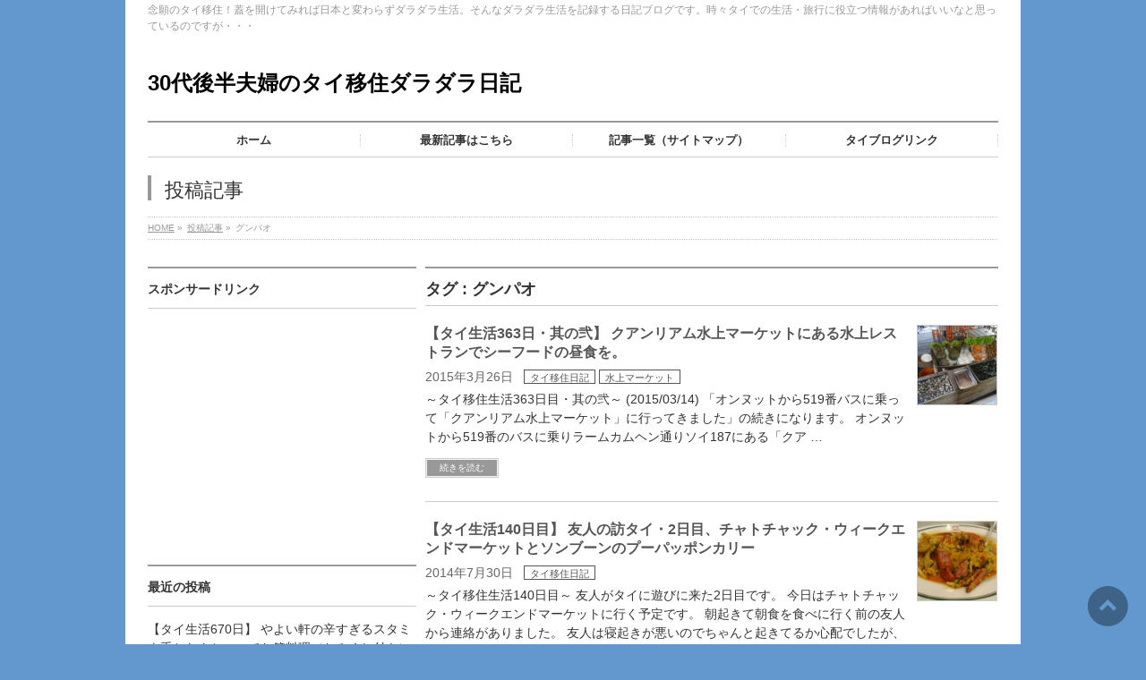

--- FILE ---
content_type: text/html; charset=UTF-8
request_url: http://thai.sakura.tv/tag/%E3%82%B0%E3%83%B3%E3%83%91%E3%82%AA/
body_size: 33668
content:
<!DOCTYPE html>
<!--[if IE]>
<meta http-equiv="X-UA-Compatible" content="IE=Edge">
<![endif]-->
<html xmlns:fb="http://ogp.me/ns/fb#" lang="ja">
<head>
<meta charset="UTF-8" />
<link rel="start" href="http://thai.sakura.tv" title="HOME" />

<!--[if lte IE 8]>
<link rel="stylesheet" type="text/css" media="all" href="http://thai.sakura.tv/wp-content/themes/biz-vektor114-child/style_oldie.css" />
<![endif]-->
<meta id="viewport" name="viewport" content="width=device-width, initial-scale=1">
<title>グンパオ | 30代後半夫婦のタイ移住ダラダラ日記</title>
<meta name='robots' content='max-image-preview:large' />
<link rel='dns-prefetch' href='//fonts.googleapis.com' />
<link rel='dns-prefetch' href='//s.w.org' />
<link rel="alternate" type="application/rss+xml" title="30代後半夫婦のタイ移住ダラダラ日記 &raquo; フィード" href="http://thai.sakura.tv/feed/" />
<link rel="alternate" type="application/rss+xml" title="30代後半夫婦のタイ移住ダラダラ日記 &raquo; コメントフィード" href="http://thai.sakura.tv/comments/feed/" />
<link rel="alternate" type="application/rss+xml" title="30代後半夫婦のタイ移住ダラダラ日記 &raquo; グンパオ タグのフィード" href="http://thai.sakura.tv/tag/%e3%82%b0%e3%83%b3%e3%83%91%e3%82%aa/feed/" />
<meta name="description" content="グンパオ について。30代後半夫婦のタイ移住ダラダラ日記 念願のタイ移住！蓋を開けてみれば日本と変わらずダラダラ生活。そんなダラダラ生活を記録する日記ブログです。時々タイでの生活・旅行に役立つ情報があればいいなと思っているのですが・・・" />
<style type="text/css">.keyColorBG,.keyColorBGh:hover,.keyColor_bg,.keyColor_bg_hover:hover{background-color: #e90000;}.keyColorCl,.keyColorClh:hover,.keyColor_txt,.keyColor_txt_hover:hover{color: #e90000;}.keyColorBd,.keyColorBdh:hover,.keyColor_border,.keyColor_border_hover:hover{border-color: #e90000;}.color_keyBG,.color_keyBGh:hover,.color_key_bg,.color_key_bg_hover:hover{background-color: #e90000;}.color_keyCl,.color_keyClh:hover,.color_key_txt,.color_key_txt_hover:hover{color: #e90000;}.color_keyBd,.color_keyBdh:hover,.color_key_border,.color_key_border_hover:hover{border-color: #e90000;}</style>
		<script type="text/javascript">
			window._wpemojiSettings = {"baseUrl":"https:\/\/s.w.org\/images\/core\/emoji\/13.1.0\/72x72\/","ext":".png","svgUrl":"https:\/\/s.w.org\/images\/core\/emoji\/13.1.0\/svg\/","svgExt":".svg","source":{"concatemoji":"http:\/\/thai.sakura.tv\/wp-includes\/js\/wp-emoji-release.min.js?ver=5.8.12"}};
			!function(e,a,t){var n,r,o,i=a.createElement("canvas"),p=i.getContext&&i.getContext("2d");function s(e,t){var a=String.fromCharCode;p.clearRect(0,0,i.width,i.height),p.fillText(a.apply(this,e),0,0);e=i.toDataURL();return p.clearRect(0,0,i.width,i.height),p.fillText(a.apply(this,t),0,0),e===i.toDataURL()}function c(e){var t=a.createElement("script");t.src=e,t.defer=t.type="text/javascript",a.getElementsByTagName("head")[0].appendChild(t)}for(o=Array("flag","emoji"),t.supports={everything:!0,everythingExceptFlag:!0},r=0;r<o.length;r++)t.supports[o[r]]=function(e){if(!p||!p.fillText)return!1;switch(p.textBaseline="top",p.font="600 32px Arial",e){case"flag":return s([127987,65039,8205,9895,65039],[127987,65039,8203,9895,65039])?!1:!s([55356,56826,55356,56819],[55356,56826,8203,55356,56819])&&!s([55356,57332,56128,56423,56128,56418,56128,56421,56128,56430,56128,56423,56128,56447],[55356,57332,8203,56128,56423,8203,56128,56418,8203,56128,56421,8203,56128,56430,8203,56128,56423,8203,56128,56447]);case"emoji":return!s([10084,65039,8205,55357,56613],[10084,65039,8203,55357,56613])}return!1}(o[r]),t.supports.everything=t.supports.everything&&t.supports[o[r]],"flag"!==o[r]&&(t.supports.everythingExceptFlag=t.supports.everythingExceptFlag&&t.supports[o[r]]);t.supports.everythingExceptFlag=t.supports.everythingExceptFlag&&!t.supports.flag,t.DOMReady=!1,t.readyCallback=function(){t.DOMReady=!0},t.supports.everything||(n=function(){t.readyCallback()},a.addEventListener?(a.addEventListener("DOMContentLoaded",n,!1),e.addEventListener("load",n,!1)):(e.attachEvent("onload",n),a.attachEvent("onreadystatechange",function(){"complete"===a.readyState&&t.readyCallback()})),(n=t.source||{}).concatemoji?c(n.concatemoji):n.wpemoji&&n.twemoji&&(c(n.twemoji),c(n.wpemoji)))}(window,document,window._wpemojiSettings);
		</script>
		<style type="text/css">
img.wp-smiley,
img.emoji {
	display: inline !important;
	border: none !important;
	box-shadow: none !important;
	height: 1em !important;
	width: 1em !important;
	margin: 0 .07em !important;
	vertical-align: -0.1em !important;
	background: none !important;
	padding: 0 !important;
}
</style>
	<link rel='stylesheet' id='yarppWidgetCss-css'  href='http://thai.sakura.tv/wp-content/plugins/yet-another-related-posts-plugin/style/widget.css?ver=5.8.12' type='text/css' media='all' />
<link rel='stylesheet' id='wp-block-library-css'  href='http://thai.sakura.tv/wp-includes/css/dist/block-library/style.min.css?ver=5.8.12' type='text/css' media='all' />
<link rel='stylesheet' id='wpt-twitter-feed-css'  href='http://thai.sakura.tv/wp-content/plugins/wp-to-twitter/css/twitter-feed.css?ver=5.8.12' type='text/css' media='all' />
<link rel='stylesheet' id='Biz_Vektor_common_style-css'  href='http://thai.sakura.tv/wp-content/themes/biz-vektor114/css/bizvektor_common_min.css?ver=5.8.12' type='text/css' media='all' />
<link rel='stylesheet' id='Biz_Vektor_Design_style-css'  href='http://thai.sakura.tv/wp-content/plugins/biz-vektor-neat/css/neat.css?ver=5.8.12' type='text/css' media='all' />
<link rel='stylesheet' id='Biz_Vektor_plugin_sns_style-css'  href='http://thai.sakura.tv/wp-content/themes/biz-vektor114/plugins/sns/style_bizvektor_sns.css?ver=5.8.12' type='text/css' media='all' />
<link rel='stylesheet' id='Biz_Vektor_add_web_fonts-css'  href='//fonts.googleapis.com/css?family=Droid+Sans%3A700%7CLato%3A900%7CAnton&#038;ver=5.8.12' type='text/css' media='all' />
<link rel='stylesheet' id='amazonjs-css'  href='http://thai.sakura.tv/wp-content/plugins/amazonjs/css/amazonjs-force.css?ver=0.10' type='text/css' media='all' />
<link rel="https://api.w.org/" href="http://thai.sakura.tv/wp-json/" /><link rel="alternate" type="application/json" href="http://thai.sakura.tv/wp-json/wp/v2/tags/454" /><link rel="EditURI" type="application/rsd+xml" title="RSD" href="http://thai.sakura.tv/xmlrpc.php?rsd" />
<link rel="wlwmanifest" type="application/wlwmanifest+xml" href="http://thai.sakura.tv/wp-includes/wlwmanifest.xml" /> 
<style type="text/css">
a { color:#555555; }

#searchform input[type=submit],
p.form-submit input[type=submit],
form#searchform input#searchsubmit,
#content form input.wpcf7-submit,
#confirm-button input,
a.btn,
.linkBtn a,
input[type=button],
input[type=submit] { background-color: #999999; }

#headContactTel { color:#999999; }

#gMenu .assistive-text { background-color:#999999; }
#gMenu .menu { border-top-color:#999999; }
#gMenu .menu li:hover { background-color:#dddddd; }
#gMenu .menu li a span { color:#999999; }


#gMenu .menu li:hover li a:hover,
#gMenu .menu li.current_page_item,
#gMenu .menu li.current_page_ancestor,
#gMenu .menu li.current-page-ancestor,
#gMenu .menu li.current_page_item li a:hover,
#gMenu .menu li.current-menu-ancestor li a:hover,
#gMenu .menu li.current-page-ancestor li a:hover,
#gMenu .menu li.current_page_ancestor li a:hover { background-color:#dddddd;}

#pageTitBnr #pageTitInner #pageTit { border-left-color:#999999; }

#sideTower li#sideContact.sideBnr a,
#content .infoList .rssBtn a,
form#searchform input#searchsubmit { background-color: #999999; }

#sideTower li#sideContact.sideBnr a:hover,
#content .infoList .rssBtn a:hover,
form#searchform input#searchsubmit:hover { background-color: #555555; }


#content h2,
#content h1.contentTitle,
#content h1.entryPostTitle ,
#sideTower .localHead { border-top-color:#999999; }

#content table th { background-color:#dddddd; }
#content table thead th { background-color:#dddddd; }

#content .mainFootContact p.mainFootTxt span.mainFootTel { color:#999999; }
#content .mainFootContact .mainFootBt a { background-color: #999999; }
#content .mainFootContact .mainFootBt a:hover { background-color: #555555; }

#content .child_page_block h4 a { border-left-color:#999999; }

#content .infoList .infoCate a { border-color:#555555; color:#555555 }
#content .infoList .infoCate a:hover { background-color: #555555; }

.paging span,
.paging a	{ color:#999999; border-color:#999999; }
.paging span.current,
.paging a:hover	{ background-color:#999999; }

	/* アクティブのページ */
#sideTower .sideWidget li a:hover,
#sideTower .sideWidget li.current_page_item a,
#sideTower .sideWidget li.current-cat a	{ color:#999999; background-color: #dddddd;}
	/* 親がアクティブの子ページ（リセットする） */
#sideTower .sideWidget li.current-cat li a,
#sideTower .sideWidget li.current_page_item li a	{ color:#666;background-color:inherit; }
	/* 親がアクティブの子ページhover */
#sideTower .sideWidget li.current-cat li a:hover,
#sideTower .sideWidget li.current_page_item li a:hover	{ color:#999999; background-color: #dddddd; }
	/* 子がアクティブのページ */
#sideTower .sideWidget li li.current-cat a,
#sideTower .sideWidget li li.current_page_item a { color:#999999; background-color: #dddddd; }
	/* 子がアクティブの孫ページ（リセットする） */
#sideTower .sideWidget li li.current-cat li a,
#sideTower .sideWidget li li.current_page_item li a { color:#666;background-color:inherit; }
	/* 子がアクティブの孫ページhover */
#sideTower .sideWidget li li.current-cat li a:hover,
#sideTower .sideWidget li li.current_page_item li a:hover { color:#999999; background-color: #dddddd; }

#pagetop a { background-color: #999999; }
#pagetop a:hover { background-color: #555555; }
.moreLink a { background-color: #999999; }
.moreLink a:hover { background-color: #555555; }

#topPr h3 a { border-left-color:#999999; }

</style>


	<!-- [ BizVektor OGP ] -->
<meta property="og:site_name" content="30代後半夫婦のタイ移住ダラダラ日記" />
<meta property="og:url" content="http://thai.sakura.tv/tag/%E3%82%B0%E3%83%B3%E3%83%91%E3%82%AA/" />
<meta property="fb:app_id" content="" />
<meta property="og:type" content="article" />
<meta property="og:image" content="http://thai.sakura.tv/wp-content/uploads/2014/03/danna-and-yome.jpg" />
<!-- [ /BizVektor OGP ] -->
<!-- bizvektor twitter card -->
<meta name="twitter:card" content="summary_large_image">
<meta name="twitter:description" content="グンパオ について。30代後半夫婦のタイ移住ダラダラ日記 念願のタイ移住！蓋を開けてみれば日本と変わらずダラダラ生活。そんなダラダラ生活を記録する日記ブログです。時々タイでの生活・旅行に役立つ情報があればいいなと思っているのですが・・・">
<meta name="twitter:title" content="グンパオ | 30代後半夫婦のタイ移住ダラダラ日記">
<meta name="twitter:url" content="http://thai.sakura.tv/2015/03/26/7207/">
<meta name="twitter:image" content="http://thai.sakura.tv/wp-content/uploads/2014/03/danna-and-yome.jpg">
<meta name="twitter:site" content="@thaisyuraba">
<!-- /twitter card -->
<!--[if lte IE 8]>
<link rel="stylesheet" type="text/css" media="all" href="http://thai.sakura.tv/wp-content/plugins/biz-vektor-neat/css/neat_old_ie.css" />
<![endif]-->
<link rel="pingback" href="http://thai.sakura.tv/xmlrpc.php" />
<style type="text/css">.recentcomments a{display:inline !important;padding:0 !important;margin:0 !important;}</style><style type="text/css">.broken_link, a.broken_link {
	text-decoration: line-through;
}</style><style type="text/css" id="custom-background-css">
body.custom-background { background-color: #6199ce; }
</style>
	<style type="text/css">
/*-------------------------------------------*/
/*	menu divide
/*-------------------------------------------*/
@media (min-width: 970px) { #gMenu .menu > li { width:25%; text-align:center; } }
</style>
<style type="text/css">
/*-------------------------------------------*/
/*	font
/*-------------------------------------------*/
h1,h2,h3,h4,h4,h5,h6,#header #site-title,#pageTitBnr #pageTitInner #pageTit,#content .leadTxt,#sideTower .localHead {font-family: "ヒラギノ角ゴ Pro W3","Hiragino Kaku Gothic Pro","メイリオ",Meiryo,Osaka,"ＭＳ Ｐゴシック","MS PGothic",sans-serif; }
#pageTitBnr #pageTitInner #pageTit { font-weight:lighter; }
#gMenu .menu li a strong {font-family: "ヒラギノ角ゴ Pro W3","Hiragino Kaku Gothic Pro","メイリオ",Meiryo,Osaka,"ＭＳ Ｐゴシック","MS PGothic",sans-serif; }
</style>
<link rel="stylesheet" href="http://thai.sakura.tv/wp-content/themes/biz-vektor114-child/style.css" type="text/css" media="all" />
<script type="text/javascript">
  var _gaq = _gaq || [];
  _gaq.push(['_setAccount', 'UA-48548663-1']);
  _gaq.push(['_trackPageview']);
	  (function() {
	var ga = document.createElement('script'); ga.type = 'text/javascript'; ga.async = true;
	ga.src = ('https:' == document.location.protocol ? 'https://ssl' : 'http://www') + '.google-analytics.com/ga.js';
	var s = document.getElementsByTagName('script')[0]; s.parentNode.insertBefore(ga, s);
  })();
</script>
		<script>
		(function(i,s,o,g,r,a,m){i['GoogleAnalyticsObject']=r;i[r]=i[r]||function(){
		(i[r].q=i[r].q||[]).push(arguments)},i[r].l=1*new Date();a=s.createElement(o),
		m=s.getElementsByTagName(o)[0];a.async=1;a.src=g;m.parentNode.insertBefore(a,m)
		})(window,document,'script','//www.google-analytics.com/analytics.js','ga');
		ga('create', 'UA-48548663-1', 'thai.sakura.tv');
		ga('send', 'pageview');
				</script>
		</head>

<body class="archive tag tag-454 custom-background two-column left-sidebar">

<div id="fb-root"></div>

<div id="wrap">


<!-- [ #headerTop ] -->
<div id="headerTop">
<div class="innerBox">
<div id="site-description">念願のタイ移住！蓋を開けてみれば日本と変わらずダラダラ生活。そんなダラダラ生活を記録する日記ブログです。時々タイでの生活・旅行に役立つ情報があればいいなと思っているのですが・・・</div>
</div>
</div><!-- [ /#headerTop ] -->

<!-- [ #header ] -->
<header id="header" class="header">
<div id="headerInner" class="innerBox">
<!-- [ #headLogo ] -->
<div id="site-title">
<a href="http://thai.sakura.tv/" title="30代後半夫婦のタイ移住ダラダラ日記" rel="home">
30代後半夫婦のタイ移住ダラダラ日記</a>
</div>
<!-- [ /#headLogo ] -->

<!-- [ #headContact ] -->
<!-- [ /#headContact ] -->

</div>
<!-- #headerInner -->
</header>
<!-- [ /#header ] -->


<!-- [ #gMenu ] -->
<div id="gMenu" class="itemClose">
<div id="gMenuInner" class="innerBox">
<h3 class="assistive-text" onclick="showHide('gMenu');"><span>MENU</span></h3>
<div class="skip-link screen-reader-text">
	<a href="#content" title="メニューを飛ばす">メニューを飛ばす</a>
</div>
<div class="menu-%e3%83%a1%e3%82%a4%e3%83%b3%e3%83%a1%e3%83%8b%e3%83%a5%e3%83%bc-container"><ul id="menu-%e3%83%a1%e3%82%a4%e3%83%b3%e3%83%a1%e3%83%8b%e3%83%a5%e3%83%bc" class="menu"><li id="menu-item-606" class="menu-item menu-item-type-custom menu-item-object-custom menu-item-home"><a href="http://thai.sakura.tv/"><strong>ホーム</strong></a></li>
<li id="menu-item-607" class="menu-item menu-item-type-post_type menu-item-object-page"><a href="http://thai.sakura.tv/newentry/"><strong>最新記事はこちら</strong></a></li>
<li id="menu-item-608" class="menu-item menu-item-type-post_type menu-item-object-page"><a href="http://thai.sakura.tv/blogsitemap/"><strong>記事一覧（サイトマップ）</strong></a></li>
<li id="menu-item-609" class="menu-item menu-item-type-custom menu-item-object-custom"><a href="http://overseas.blogmura.com/thailand/ranking.html"><strong>タイブログリンク</strong></a></li>
</ul></div>
</div><!-- [ /#gMenuInner ] -->
</div>
<!-- [ /#gMenu ] -->


<div id="pageTitBnr">
<div class="innerBox">
<div id="pageTitInner">
<div id="pageTit">
投稿記事</div>
</div><!-- [ /#pageTitInner ] -->
</div>
</div><!-- [ /#pageTitBnr ] -->
<!-- [ #panList ] -->
<div id="panList">
<div id="panListInner" class="innerBox"><ul><li id="panHome" itemprop="itemListElement" itemscope itemtype="http://schema.org/ListItem"><a href="http://thai.sakura.tv" itemprop="item"><span itemprop="name">HOME</span></a> &raquo; </li><li itemprop="itemListElement" itemscope itemtype="http://schema.org/ListItem"><a href="http://thai.sakura.tv" itemprop="item"><span itemprop="name">投稿記事</span></a> &raquo; </li><li itemprop="itemListElement" itemscope itemtype="http://schema.org/ListItem"><span itemprop="name">グンパオ</span></li></ul></div>
</div>
<!-- [ /#panList ] -->

<div id="main" class="main"><!-- [ #container ] -->
<div id="container" class="innerBox">
	<!-- [ #content ] -->
	<div id="content" class="content">
	<h1 class="contentTitle">タグ : グンパオ</h1>			<div class="infoList">
		
									<!-- [ .infoListBox ] -->
<div class="infoListBox">
	<div class="entryTxtBox haveThumbnail">
	<h4 class="entryTitle">
	<a href="http://thai.sakura.tv/2015/03/26/7207/">【タイ生活363日・其の弐】 クアンリアム水上マーケットにある水上レストランでシーフードの昼食を。</a>
		</h4>
	<p class="entryMeta">
	<span class="infoDate">2015年3月26日</span><span class="infoCate"> <a href="http://thai.sakura.tv/category/thai-diary/" rel="tag">タイ移住日記</a><a href="http://thai.sakura.tv/category/%e6%b0%b4%e4%b8%8a%e3%83%9e%e3%83%bc%e3%82%b1%e3%83%83%e3%83%88/" rel="tag">水上マーケット</a></span>
	</p>
	<p>～タイ移住生活363日目・其の弐～ (2015/03/14) 「オンヌットから519番バスに乗って「クアンリアム水上マーケット」に行ってきました」の続きになります。 オンヌットから519番のバスに乗りラームカムヘン通りソイ187にある「クア &#8230;</p>
	<div class="moreLink"><a href="http://thai.sakura.tv/2015/03/26/7207/">続きを読む</a></div>
	</div><!-- [ /.entryTxtBox ] -->
	
			<div class="thumbImage">
		<div class="thumbImageInner">
		<a href="http://thai.sakura.tv/2015/03/26/7207/"><img width="200" height="200" src="http://thai.sakura.tv/wp-content/uploads/2015/03/16102748-200x200.jpg" class="attachment-post-thumbnail size-post-thumbnail wp-post-image" alt="" loading="lazy" srcset="http://thai.sakura.tv/wp-content/uploads/2015/03/16102748-200x200.jpg 200w, http://thai.sakura.tv/wp-content/uploads/2015/03/16102748-150x150.jpg 150w, http://thai.sakura.tv/wp-content/uploads/2015/03/16102748-120x120.jpg 120w" sizes="(max-width: 200px) 100vw, 200px" /></a>
		</div>
		</div><!-- [ /.thumbImage ] -->
		
</div><!-- [ /.infoListBox ] -->							<!-- [ .infoListBox ] -->
<div class="infoListBox">
	<div class="entryTxtBox haveThumbnail">
	<h4 class="entryTitle">
	<a href="http://thai.sakura.tv/2014/07/30/2533/">【タイ生活140日目】 友人の訪タイ・2日目、チャトチャック・ウィークエンドマーケットとソンブーンのプーパッポンカリー</a>
		</h4>
	<p class="entryMeta">
	<span class="infoDate">2014年7月30日</span><span class="infoCate"> <a href="http://thai.sakura.tv/category/thai-diary/" rel="tag">タイ移住日記</a></span>
	</p>
	<p>～タイ移住生活140日目～ 友人がタイに遊びに来た2日目です。 今日はチャトチャック・ウィークエンドマーケットに行く予定です。 朝起きて朝食を食べに行く前の友人から連絡がありました。 友人は寝起きが悪いのでちゃんと起きてるか心配でしたが、無 &#8230;</p>
	<div class="moreLink"><a href="http://thai.sakura.tv/2014/07/30/2533/">続きを読む</a></div>
	</div><!-- [ /.entryTxtBox ] -->
	
			<div class="thumbImage">
		<div class="thumbImageInner">
		<a href="http://thai.sakura.tv/2014/07/30/2533/"><img width="200" height="200" src="http://thai.sakura.tv/wp-content/uploads/2014/07/26151447-200x200.jpg" class="attachment-post-thumbnail size-post-thumbnail wp-post-image" alt="" loading="lazy" srcset="http://thai.sakura.tv/wp-content/uploads/2014/07/26151447-200x200.jpg 200w, http://thai.sakura.tv/wp-content/uploads/2014/07/26151447-150x150.jpg 150w, http://thai.sakura.tv/wp-content/uploads/2014/07/26151447-120x120.jpg 120w" sizes="(max-width: 200px) 100vw, 200px" /></a>
		</div>
		</div><!-- [ /.thumbImage ] -->
		
</div><!-- [ /.infoListBox ] -->					
				</div><!-- [ /.infoList ] -->
		</div>
	<!-- [ /#content ] -->

<!-- [ #sideTower ] -->
<div id="sideTower" class="sideTower">
<div class="sideWidget widget widget_text" id="text-22"><h3 class="localHead">スポンサードリンク</h3>			<div class="textwidget"><CENTER>
<script async src="//pagead2.googlesyndication.com/pagead/js/adsbygoogle.js"></script>
<!-- ijyu mid -->
<ins class="adsbygoogle"
     style="display:inline-block;width:300px;height:250px"
     data-ad-client="ca-pub-2696135509702123"
     data-ad-slot="9139687898"></ins>
<script>
(adsbygoogle = window.adsbygoogle || []).push({});
</script>
</CENTER></div>
		</div><div class="sideWidget widget widget_bizvektor_post_list" id="bizvektor_post_list-2"><h3 class="localHead">最近の投稿</h3><div class="ttBoxSection">				<div class="ttBox" id="post-2533">
									<div class="ttBoxTxt ttBoxRight"><a href="http://thai.sakura.tv/2016/03/03/12763/">【タイ生活670日】 やよい軒の辛すぎるスタミナ重となんちゃってお節料理（おみくじ付き）</a></div>
					<div class="ttBoxThumb ttBoxLeft"><a href="http://thai.sakura.tv/2016/03/03/12763/"><img width="200" height="200" src="http://thai.sakura.tv/wp-content/uploads/2016/01/30230303-200x200.jpg" class="attachment-post-thumbnail size-post-thumbnail wp-post-image" alt="" loading="lazy" srcset="http://thai.sakura.tv/wp-content/uploads/2016/01/30230303-200x200.jpg 200w, http://thai.sakura.tv/wp-content/uploads/2016/01/30230303-150x150.jpg 150w, http://thai.sakura.tv/wp-content/uploads/2016/01/30230303-120x120.jpg 120w" sizes="(max-width: 200px) 100vw, 200px" /></a></div>
								</div>
							<div class="ttBox" id="post-2533">
									<div class="ttBoxTxt ttBoxRight"><a href="http://thai.sakura.tv/2016/03/01/12736/">【タイ生活669日】 テスコロータスのフードコートで美味しい牡蠣オムレツ、夜はイサーン料理店で熱々のチムチュムを堪能しました。</a></div>
					<div class="ttBoxThumb ttBoxLeft"><a href="http://thai.sakura.tv/2016/03/01/12736/"><img width="200" height="200" src="http://thai.sakura.tv/wp-content/uploads/2016/01/28214101-200x200.jpg" class="attachment-post-thumbnail size-post-thumbnail wp-post-image" alt="" loading="lazy" srcset="http://thai.sakura.tv/wp-content/uploads/2016/01/28214101-200x200.jpg 200w, http://thai.sakura.tv/wp-content/uploads/2016/01/28214101-150x150.jpg 150w, http://thai.sakura.tv/wp-content/uploads/2016/01/28214101-120x120.jpg 120w" sizes="(max-width: 200px) 100vw, 200px" /></a></div>
								</div>
							<div class="ttBox" id="post-2533">
									<div class="ttBoxTxt ttBoxRight"><a href="http://thai.sakura.tv/2016/02/28/12616/">【タイ生活668日】 嫁の不調・・・久しぶりの病院へ。嫁には元気でいてもらいたいですからね。</a></div>
					<div class="ttBoxThumb ttBoxLeft"><a href="http://thai.sakura.tv/2016/02/28/12616/"><img width="200" height="200" src="http://thai.sakura.tv/wp-content/uploads/2016/01/27153641-200x200.jpg" class="attachment-post-thumbnail size-post-thumbnail wp-post-image" alt="" loading="lazy" srcset="http://thai.sakura.tv/wp-content/uploads/2016/01/27153641-200x200.jpg 200w, http://thai.sakura.tv/wp-content/uploads/2016/01/27153641-150x150.jpg 150w, http://thai.sakura.tv/wp-content/uploads/2016/01/27153641-120x120.jpg 120w" sizes="(max-width: 200px) 100vw, 200px" /></a></div>
								</div>
							<div class="ttBox" id="post-2533">
									<div class="ttBoxTxt ttBoxRight"><a href="http://thai.sakura.tv/2016/02/27/12582/">【タイ生活667日】 寒い夜は温かいチムチュムでも・・・と思ったのだけど、オンヌット通りのお店で絶品カオ・カー・ムーを食べました。</a></div>
					<div class="ttBoxThumb ttBoxLeft"><a href="http://thai.sakura.tv/2016/02/27/12582/"><img width="200" height="200" src="http://thai.sakura.tv/wp-content/uploads/2016/01/26202414-200x200.jpg" class="attachment-post-thumbnail size-post-thumbnail wp-post-image" alt="" loading="lazy" srcset="http://thai.sakura.tv/wp-content/uploads/2016/01/26202414-200x200.jpg 200w, http://thai.sakura.tv/wp-content/uploads/2016/01/26202414-150x150.jpg 150w, http://thai.sakura.tv/wp-content/uploads/2016/01/26202414-120x120.jpg 120w" sizes="(max-width: 200px) 100vw, 200px" /></a></div>
								</div>
							<div class="ttBox" id="post-2533">
									<div class="ttBoxTxt ttBoxRight"><a href="http://thai.sakura.tv/2016/02/26/12591/">【タイ生活666日】 とても寒いバンコク、スクンビットのイムちゃんと和幸のトンカツ、炊きたてご飯に感動。</a></div>
					<div class="ttBoxThumb ttBoxLeft"><a href="http://thai.sakura.tv/2016/02/26/12591/"><img width="200" height="200" src="http://thai.sakura.tv/wp-content/uploads/2016/01/26203900-200x200.jpg" class="attachment-post-thumbnail size-post-thumbnail wp-post-image" alt="" loading="lazy" srcset="http://thai.sakura.tv/wp-content/uploads/2016/01/26203900-200x200.jpg 200w, http://thai.sakura.tv/wp-content/uploads/2016/01/26203900-150x150.jpg 150w, http://thai.sakura.tv/wp-content/uploads/2016/01/26203900-120x120.jpg 120w" sizes="(max-width: 200px) 100vw, 200px" /></a></div>
								</div>
							<div class="ttBox" id="post-2533">
									<div class="ttBoxTxt ttBoxRight"><a href="http://thai.sakura.tv/2016/02/25/12501/">【タイ生活665日】 嫁が猫カフェへ、おいらは1人寂しくカオラームをポソポソと食べました。寒い夜の夕食は暖かいバミーを。</a></div>
					<div class="ttBoxThumb ttBoxLeft"><a href="http://thai.sakura.tv/2016/02/25/12501/"><img width="200" height="200" src="http://thai.sakura.tv/wp-content/uploads/2016/01/24220414-200x200.jpg" class="attachment-post-thumbnail size-post-thumbnail wp-post-image" alt="" loading="lazy" srcset="http://thai.sakura.tv/wp-content/uploads/2016/01/24220414-200x200.jpg 200w, http://thai.sakura.tv/wp-content/uploads/2016/01/24220414-150x150.jpg 150w, http://thai.sakura.tv/wp-content/uploads/2016/01/24220414-120x120.jpg 120w" sizes="(max-width: 200px) 100vw, 200px" /></a></div>
								</div>
							<div class="ttBox" id="post-2533">
									<div class="ttBoxTxt ttBoxRight"><a href="http://thai.sakura.tv/2016/02/24/12507/">【タイ生活664日・其の伍】 「クローン・ラット・マヨム水上マーケット」を散策、オンヌットに戻りビアガーデンで「お疲れ様！」</a></div>
					<div class="ttBoxThumb ttBoxLeft"><a href="http://thai.sakura.tv/2016/02/24/12507/"><img width="200" height="200" src="http://thai.sakura.tv/wp-content/uploads/2016/01/27192621-200x200.jpg" class="attachment-post-thumbnail size-post-thumbnail wp-post-image" alt="" loading="lazy" srcset="http://thai.sakura.tv/wp-content/uploads/2016/01/27192621-200x200.jpg 200w, http://thai.sakura.tv/wp-content/uploads/2016/01/27192621-150x150.jpg 150w, http://thai.sakura.tv/wp-content/uploads/2016/01/27192621-120x120.jpg 120w" sizes="(max-width: 200px) 100vw, 200px" /></a></div>
								</div>
							<div class="ttBox" id="post-2533">
									<div class="ttBoxTxt ttBoxRight"><a href="http://thai.sakura.tv/2016/02/17/12535/">【タイ生活664日・其の肆】 クローン・ラット・マヨム水上マーケットのボートツアーに参加しました。</a></div>
					<div class="ttBoxThumb ttBoxLeft"><a href="http://thai.sakura.tv/2016/02/17/12535/"><img width="200" height="200" src="http://thai.sakura.tv/wp-content/uploads/2016/01/24151906-200x200.jpg" class="attachment-post-thumbnail size-post-thumbnail wp-post-image" alt="" loading="lazy" srcset="http://thai.sakura.tv/wp-content/uploads/2016/01/24151906-200x200.jpg 200w, http://thai.sakura.tv/wp-content/uploads/2016/01/24151906-150x150.jpg 150w, http://thai.sakura.tv/wp-content/uploads/2016/01/24151906-120x120.jpg 120w" sizes="(max-width: 200px) 100vw, 200px" /></a></div>
								</div>
							<div class="ttBox" id="post-2533">
									<div class="ttBoxTxt ttBoxRight"><a href="http://thai.sakura.tv/2016/02/16/12517/">【タイ生活664日・其の参】 美味しいみつ豆、ボートツアーに参加する事にしましたが船が小さいから揺れる、揺れる、とても怖いけどこの船大丈夫なのかな?</a></div>
					<div class="ttBoxThumb ttBoxLeft"><a href="http://thai.sakura.tv/2016/02/16/12517/"><img width="200" height="200" src="http://thai.sakura.tv/wp-content/uploads/2016/01/24151928-200x200.jpg" class="attachment-post-thumbnail size-post-thumbnail wp-post-image" alt="" loading="lazy" srcset="http://thai.sakura.tv/wp-content/uploads/2016/01/24151928-200x200.jpg 200w, http://thai.sakura.tv/wp-content/uploads/2016/01/24151928-150x150.jpg 150w, http://thai.sakura.tv/wp-content/uploads/2016/01/24151928-120x120.jpg 120w" sizes="(max-width: 200px) 100vw, 200px" /></a></div>
								</div>
							<div class="ttBox" id="post-2533">
									<div class="ttBoxTxt ttBoxRight"><a href="http://thai.sakura.tv/2016/02/15/12506/">【タイ生活664日・其の弐】 「クローン・ラット・マヨム水上マーケット」で雷魚とホタテ・チーズ・バター、焼き海老を堪能しました。焼き海老大好き！</a></div>
					<div class="ttBoxThumb ttBoxLeft"><a href="http://thai.sakura.tv/2016/02/15/12506/"><img width="200" height="200" src="http://thai.sakura.tv/wp-content/uploads/2016/01/23222042-200x200.jpg" class="attachment-post-thumbnail size-post-thumbnail wp-post-image" alt="" loading="lazy" srcset="http://thai.sakura.tv/wp-content/uploads/2016/01/23222042-200x200.jpg 200w, http://thai.sakura.tv/wp-content/uploads/2016/01/23222042-150x150.jpg 150w, http://thai.sakura.tv/wp-content/uploads/2016/01/23222042-120x120.jpg 120w" sizes="(max-width: 200px) 100vw, 200px" /></a></div>
								</div>
			</div></div><div class="sideWidget widget widget_text" id="text-23"><h3 class="localHead">スポンサードリンク</h3>			<div class="textwidget"><CENTER>
<script async src="//pagead2.googlesyndication.com/pagead/js/adsbygoogle.js"></script>
<!-- thai_ijyu_bolg_300_600 -->
<ins class="adsbygoogle"
     style="display:inline-block;width:300px;height:600px"
     data-ad-client="ca-pub-2696135509702123"
     data-ad-slot="7333270292"></ins>
<script>
(adsbygoogle = window.adsbygoogle || []).push({});
</script>
</CENTER></div>
		</div></div>
<!-- [ /#sideTower ] -->
</div>
<!-- [ /#container ] -->

</div><!-- #main -->

<div id="back-top">
<a href="#wrap">
	<img id="pagetop" src="http://thai.sakura.tv/wp-content/themes/biz-vektor114/js/res-vektor/images/footer_pagetop.png" alt="PAGETOP" />
</a>
</div>

<!-- [ #footerSection ] -->
<div id="footerSection">

	<div id="pagetop">
	<div id="pagetopInner" class="innerBox">
	<a href="#wrap">PAGETOP</a>
	</div>
	</div>

	<div id="footMenu">
	<div id="footMenuInner" class="innerBox">
		</div>
	</div>

	<!-- [ #footer ] -->
	<div id="footer">
	<!-- [ #footerInner ] -->
	<div id="footerInner" class="innerBox">
		<dl id="footerOutline">
		<dt>30代後半夫婦のタイ移住ダラダラ日記</dt>
		<dd>
				</dd>
		</dl>
		<!-- [ #footerSiteMap ] -->
		<div id="footerSiteMap">
</div>
		<!-- [ /#footerSiteMap ] -->
	</div>
	<!-- [ /#footerInner ] -->
	</div>
	<!-- [ /#footer ] -->

	<!-- [ #siteBottom ] -->
	<div id="siteBottom">
	<div id="siteBottomInner" class="innerBox">
	<div id="copy">Copyright &copy; <a href="http://thai.sakura.tv/" rel="home">30代後半夫婦のタイ移住ダラダラ日記</a> All Rights Reserved.</div><div id="powerd">Powered by <a href="https://ja.wordpress.org/">WordPress</a> &amp; <a href="https://bizvektor.com" target="_blank" title="無料WordPressテーマ BizVektor(ビズベクトル)"> BizVektor Theme</a> by <a href="https://www.vektor-inc.co.jp" target="_blank" title="株式会社ベクトル -ウェブサイト制作・WordPressカスタマイズ- [ 愛知県名古屋市 ]">Vektor,Inc.</a> technology.</div>	</div>
	</div>
	<!-- [ /#siteBottom ] -->
</div>
<!-- [ /#footerSection ] -->
</div>
<!-- [ /#wrap ] -->
<script type='text/javascript' src='http://thai.sakura.tv/wp-includes/js/wp-embed.min.js?ver=5.8.12' id='wp-embed-js'></script>
<script type='text/javascript' src='http://thai.sakura.tv/wp-includes/js/jquery/jquery.min.js?ver=3.6.0' id='jquery-core-js'></script>
<script type='text/javascript' src='http://thai.sakura.tv/wp-includes/js/jquery/jquery-migrate.min.js?ver=3.3.2' id='jquery-migrate-js'></script>
<script type='text/javascript' id='biz-vektor-min-js-js-extra'>
/* <![CDATA[ */
var bv_sliderParams = {"slideshowSpeed":"5000","animation":"fade"};
/* ]]> */
</script>
<script type='text/javascript' src='http://thai.sakura.tv/wp-content/themes/biz-vektor114/js/biz-vektor-min.js?ver=5.8.12' id='biz-vektor-min-js-js'></script>
</body>
</html>

--- FILE ---
content_type: text/html; charset=utf-8
request_url: https://www.google.com/recaptcha/api2/aframe
body_size: 268
content:
<!DOCTYPE HTML><html><head><meta http-equiv="content-type" content="text/html; charset=UTF-8"></head><body><script nonce="QbZOfD6dNEy_-3GWwU4DWg">/** Anti-fraud and anti-abuse applications only. See google.com/recaptcha */ try{var clients={'sodar':'https://pagead2.googlesyndication.com/pagead/sodar?'};window.addEventListener("message",function(a){try{if(a.source===window.parent){var b=JSON.parse(a.data);var c=clients[b['id']];if(c){var d=document.createElement('img');d.src=c+b['params']+'&rc='+(localStorage.getItem("rc::a")?sessionStorage.getItem("rc::b"):"");window.document.body.appendChild(d);sessionStorage.setItem("rc::e",parseInt(sessionStorage.getItem("rc::e")||0)+1);localStorage.setItem("rc::h",'1768971241765');}}}catch(b){}});window.parent.postMessage("_grecaptcha_ready", "*");}catch(b){}</script></body></html>